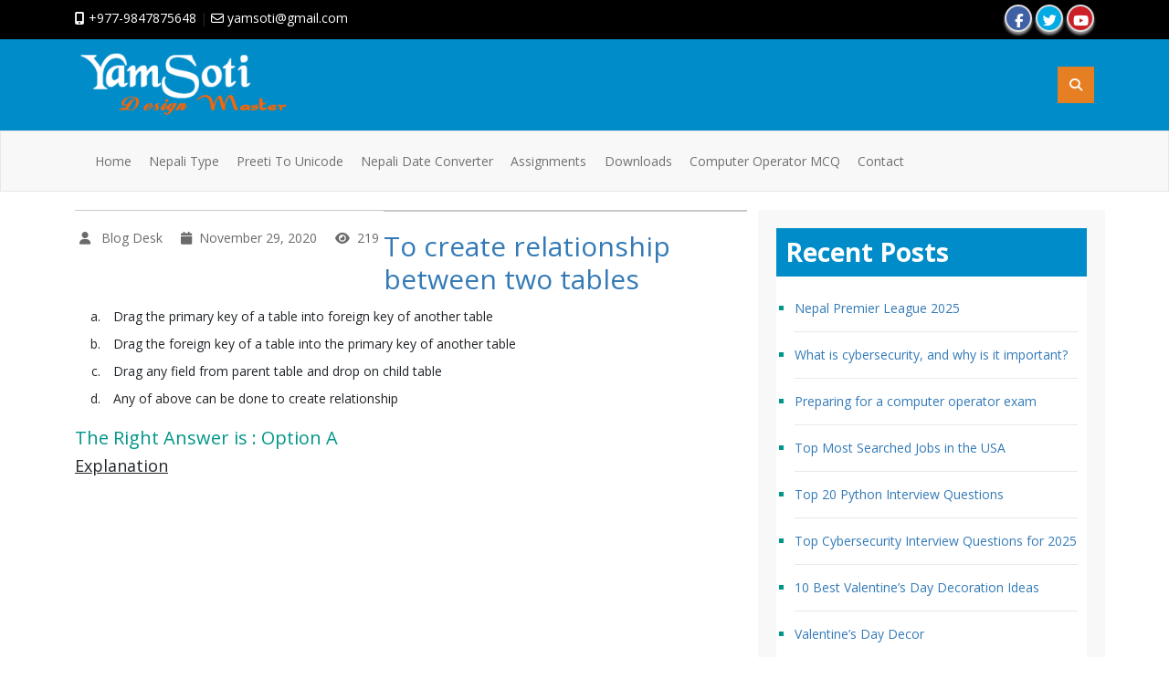

--- FILE ---
content_type: text/html; charset=UTF-8
request_url: https://yamsoti.com/quiz/create-relationship-two-tables/
body_size: 25294
content:
<!doctype html>
<html lang="en-US">
<head>
	<meta property="fb:pages" content="1368106736578614" />
	<script data-ad-client="ca-pub-7432319852452928" async src="https://pagead2.googlesyndication.com/pagead/js/adsbygoogle.js"></script>
    <meta charset="UTF-8">
    <meta name="viewport" content="width=device-width, initial-scale=1">
    <meta name="description" content="To create relationship between two tables" />
    <meta name="Author" content="Yam Soti">
    <meta name='robots' content='index, follow, max-image-preview:large, max-snippet:-1, max-video-preview:-1' />
<style> .aenuzvnpborwkvmatbrtprnfqanodfphqzvormvvywrhsxptddmqtbbuak{ margin: 0; padding: 0; color: #000; font-size: 13px; line-height: 1.5; } .mljrtduqjzvnzdmmljnnhljwkrtymlrtelbzinpwbkqrrxdyzldodbbuak{ padding: 8px; text-align: right; } .mljrtduqjzvnzdmmljnnhljwkrtverpoervdyuwyvgrjeljkwgfotntofbndkzlvkvlsvfnunbnbupjywbbuakbbuak, .mljrtduqjzvnzdmmljnnhljwkrtykxloxjmtkxyjmyanfolwrtrxqunuqmdjvjuajzkydjehnqznrnawbbuakbbuak{ cursor: pointer; text-align: center; outline: none !important; display: inline-block; -webkit-tap-highlight-color: rgba(0, 0, 0, 0.12); -webkit-transition: all 0.45s cubic-bezier(0.23, 1, 0.32, 1); -o-transition: all 0.45s cubic-bezier(0.23, 1, 0.32, 1); transition: all 0.45s cubic-bezier(0.23, 1, 0.32, 1); } .mljrtduqjzvnzdmmljnnhljwkrtverpoervdyuwyvgrjeljkwgfotntofbndkzlvkvlsvfnunbnbupjywbbuakbbuak{ color: #000; width: 100%; } .mljrtduqjzvnzdmmljnnhljwkrtykxloxjmtkxyjmyanfolwrtrxqunuqmdjvjuajzkydjehnqznrnawbbuakbbuak{ color: #1e8cbe; } .vdyxvenjedlvectyuryskadazcftykfxbvytrysvcvztnwdvazbbuak.svg{ padding-top: 1rem; } img.vdyxvenjedlvectyuryskadazcftykfxbvytrysvcvztnwdvazbbuak{ width: 100px; padding: 0; margin-bottom:10px; } .cuxvlrdsxbucmzdfurmzhztlefnystfrvegmkugzmmkdjdvvqqtbbuak{ padding: 5px; } .vtdoadnirkdynfhxknzrjrqwitorunhmhvhagwyaklwvmrobunsymvrwtbbuak{ padding: 10px; padding-top: 0; } .vtdoadnirkdynfhxknzrjrqwitorunhmhvhagwyaklwvmrobunsymvrwtbbuak a{ font-size: 14px; } .zemyzfdoylelzbnyldlwundvmlfnvvlyukmuitootvatdytknpkynbenjsbuetitmzrmxfetabbuakbbuak, .zemyzfdoylelzbnyldlwundvmlfnvvlyukmuitootvatdytknpkynbenjsbuetitmzrmxfetabbuakbbuak:active, .zemyzfdoylelzbnyldlwundvmlfnvvlyukmuitootvatdytknpkynbenjsbuetitmzrmxfetabbuakbbuak:focus{ background: #fff; border-radius: 50%; height: 35px; width: 35px; padding: 7px; position: absolute; right: -12px; top: -12px; cursor: pointer; outline: none; border: none; box-shadow: none; display: flex; justify-content: center; align-items: center; } .nlaaexxzxcytntewcflhzxomiunpirrkothcewpddvxajtvtbbuak{ padding-top: 10px; margin-bottom: 10px; display: flex; justify-content: center; } .mnndsjrxlyyuenrywjlaqzqshqnzzrgxkumhtoubwmqxsxpjtgkeizuefsepwwhjxbmnnzgcxywbbuakbbuak{ -webkit-animation-name: fadeInDown; animation-name: fadeInDown; -webkit-animation-duration: 0.3s; animation-duration: 0.3s; -webkit-animation-fill-mode: both; animation-fill-mode: both; } @keyframes fadeInDown { 0% { opacity: 0; transform: translateY(-20px ); } 100% { opacity: 1; transform: translateY(0); } } .shhznuyxjocjhqyvyelfrshlxzctycuxovwozzeyljlmkdzdctnmdbbuak:not(.kzzauomtivnfhcbirzbvyrjwwfuugewstxvivmhwwvzuewfsmdbbuak), .rnnsnknosupqzfuujltajdwoeqnzmwrljuvluvhddakmbgjxttbbuak:not(.kzzauomtivnfhcbirzbvyrjwwfuugewstxvivmhwwvzuewfsmdbbuak){ display: none; } .rnnsnknosupqzfuujltajdwoeqnzmwrljuvluvhddakmbgjxttbbuak .ullrxnlvuvfexkthftnhdzwfhywfwvrbnvirnlvdfdydzbcagqqtbbuak .eumvtguplbwxychhkukjkzvzklqjrbvtdwoeltctzazjzvvubeltkwwzmfpwmxlbnfduuknxvqbbuakbbuak{ padding-top: 1rem; padding-bottom: 0; } .rnnsnknosupqzfuujltajdwoeqnzmwrljuvluvhddakmbgjxttbbuak .ullrxnlvuvfexkthftnhdzwfhywfwvrbnvirnlvdfdydzbcagqqtbbuak .adblock_title, .chpadbpro_wrap_title { margin: 1.3rem 0; } .rnnsnknosupqzfuujltajdwoeqnzmwrljuvluvhddakmbgjxttbbuak .ullrxnlvuvfexkthftnhdzwfhywfwvrbnvirnlvdfdydzbcagqqtbbuak .adblock_subtitle{ padding: 0 1rem; padding-bottom: 1rem; } .veftavlxtekywsuldtcwlxexylnrckrlrcqzbksgmyxdvxldzvhnztcyanxewfvzrkwmnbufmdabbuakbbuak{ width: 100%; align-items: center; display: flex; justify-content: space-around; border-top: 1px solid #d6d6d6; border-bottom: 1px solid #d6d6d6; } .veftavlxtekywsuldtcwlxexynxrwdrrwynhdpnpmjjnvbqtszfiydkgxqmnqxgrqxvpbxcyzgbbuakbbuak+.veftavlxtekywsuldtcwlxexynxrwdrrwynhdpnpmjjnvbqtszfiydkgxqmnqxgrqxvpbxcyzgbbuakbbuak{ border-left: 1px solid #d6d6d6; } .veftavlxtekywsuldtcwlxexylnrckrlrcqzbksgmyxdvxldzvhnztcyanxewfvzrkwmnbufmdabbuakbbuak .veftavlxtekywsuldtcwlxexynxrwdrrwynhdpnpmjjnvbqtszfiydkgxqmnqxgrqxvpbxcyzgbbuakbbuak{ flex: 1 1 auto; padding: 1rem; } .veftavlxtekywsuldtcwlxexynxrwdrrwynhdpnpmjjnvbqtszfiydkgxqmnqxgrqxvpbxcyzgbbuakbbuak p{ margin: 0; font-size: 16px; font-weight: bold; text-transform: uppercase; margin-bottom: 0.3rem; } .veftavlxtekywsuldtcwlxexylnrckrlrcqzbksgmyxdvxldzvhnztcyanxewfvzrkwmnbufmdabbuakbbuak button, .veftavlxtekywsuldtcwlxexylnrckrlrcqzbksgmyxdvxldzvhnztcyanxewfvzrkwmnbufmdabbuakbbuak a{ background: #fff; border: 1px solid #fff; color: #000; text-transform: uppercase; font-weight: bold; cursor: pointer; text-decoration: none; } .euvvlvhhzvnstetrvdynupmzobegxfnggumeutzonkhsmlqoeiyzcvjdiwhnunilcrpnabbuakbbuak{ display: flex; justify-content: space-between; padding: 1rem; } .euvvlvhhzvnstetrvdynupmzobegxfnggumeutzonkhsmlqoeiyzcvjdiwhnunilcrpnabbuakbbuak a, .euvvlvhhzvnstetrvdynupmzobegxfnggumeutzonkhsmlqoeiyzcvjdiwhnunilcrpnabbuakbbuak a:focus{ text-decoration: none; color: #000; font-size: 12px; font-weight: bold; border: none; outline: none; } body .ofs-admin-doc-box .chp_ad_block_pro_admin_preview #chp_ads_blocker-modal { display: block !important; } body .ofs-admin-doc-box .chp_ad_block_pro_admin_preview #chp_ads_blocker-modal { position: inherit; width: 70%; left: 0; box-shadow: none; border: 3px solid #ddd; } #vjvvbmyneczsmloeedjtnnwynjmgxtvgysfnukkrkgmktdfqxpstmfycerpodvcdfuvsxlwabbuakbbuak{ border: none; position: absolute; top: -3.5%; right: -1.5%; background: #fff; border-radius: 100%; height: 45px; outline: none; border: none; width: 45px; box-shadow: 0px 6px 18px -5px #fff; z-index: 9990099; display: flex; justify-content: center; align-items: center; text-decoration: none; } #vjvvbmyneczsmloeedjtnnwynjmgxtvgysfnukkrkgmktdfqxpstmfycerpodvcdfuvsxlwabbuakbbuak svg{ margin: 0 -1rem; } body #rnnsnknosupqzfuujltajdwoeqnzmwrljuvluvhddakmbgjxttbbuak.active{ width: 60%; left: 20%; top: 10%; height: 80vh; } @media only screen and (max-width:800px ) { body #rnnsnknosupqzfuujltajdwoeqnzmwrljuvluvhddakmbgjxttbbuak.active{ width: 80%; left: 10%; top: 5%; height: 99vh; } } @media only screen and (max-width:550px ) { body #rnnsnknosupqzfuujltajdwoeqnzmwrljuvluvhddakmbgjxttbbuak.active{ width: 100%; left: 0%; top: 0%; height: 99vh; } #vjvvbmyneczsmloeedjtnnwynjmgxtvgysfnukkrkgmktdfqxpstmfycerpodvcdfuvsxlwabbuakbbuak{ top: 2%; right: 2%; } } .howToBlock_color { color: #fff !important; } .zzjqtljmvhoytluvmptnudnvfgadbidbtsdpbxbrvhcynrsanbovefsruwtqvdpdzgkufvexrmgbbuakbbuak, .zzjqtljmvhoytluvmptnudnvfgzgovvycgezuhkvrdlmquotlhlyxuntymvnrtljpmvwyzgnulltqbbuakbbuak{ border: none; border-radius: 5px; padding: 9px 20px !important; font-size: 12px; color: white !important; margin-top: 0.5rem; transition: 0.3s; border: 2px solid; } .zzjqtljmvhoytluvmptnudnvfgadbidbtsdpbxbrvhcynrsanbovefsruwtqvdpdzgkufvexrmgbbuakbbuak:hover, .zzjqtljmvhoytluvmptnudnvfgzgovvycgezuhkvrdlmquotlhlyxuntymvnrtljpmvwyzgnulltqbbuakbbuak:hover{ background: none; box-shadow: none; } .zzjqtljmvhoytluvmptnudnvfgadbidbtsdpbxbrvhcynrsanbovefsruwtqvdpdzgkufvexrmgbbuakbbuak:hover{ color: #fff !important; } .zzjqtljmvhoytluvmptnudnvfgzgovvycgezuhkvrdlmquotlhlyxuntymvnrtljpmvwyzgnulltqbbuakbbuak:hover{ color: #888 !important; } .zzjqtljmvhoytluvmptnudnvfgadbidbtsdpbxbrvhcynrsanbovefsruwtqvdpdzgkufvexrmgbbuakbbuak{ background-color: #fff; box-shadow: 0px 6px 18px -5px #fff; border-color: #fff; } .zzjqtljmvhoytluvmptnudnvfgzgovvycgezuhkvrdlmquotlhlyxuntymvnrtljpmvwyzgnulltqbbuakbbuak{ background-color: #8a8a8a; box-shadow: 0px 6px 18px -5px #8a8a8a; border-color: #8a8a8a; } body .rnnsnknosupqzfuujltajdwoeqnzmwrljuvluvhddakmbgjxttbbuak{ position: fixed; z-index: 9999999999; left: 0; top: 0; width: 100%; height: 100%; overflow: auto; background-color: #000; background-color: rgba(0, 0, 0, 0.7); display: flex; justify-content: center; align-items: center; } .rnnsnknosupqzfuujltajdwoeqnzmwrljuvluvhddakmbgjxttbbuak .kzzauomtivnfhcbirzbvyrjwwfuugewstxvivmhwwvzuewfsmdbbuak{ display: block; } .rnnsnknosupqzfuujltajdwoeqnzmwrljuvluvhddakmbgjxttbbuak .ullrxnlvuvfexkthftnhdzwfhywfwvrbnvirnlvdfdydzbcagqqtbbuak{ background-color: #fff; margin: auto; padding: 20px; border: none; width: 40%; border-radius: 5%; position: relative; } .zemyzfdoylelzbnyldlwundvmnthzywjwqtfvqxbbwyblddmwutbbuak.theme3{ text-align: center; } .zemyzfdoylelzbnyldlwundvmnthzywjwqtfvqxbbwyblddmwutbbuak *{ color: #000; text-align: center; text-decoration: none; } .zemyzfdoylelzbnyldlwundvmnthzywjwqtfvqxbbwyblddmwutbbuak a{ cursor: pointer; } .zemyzfdoylelzbnyldlwundvmnthzywjwqtfvqxbbwyblddmwutbbuak a:first-child{ margin-right:1rem; } .zemyzfdoylelzbnyldlwundvmnthzywjwqtfvqxbbwyblddmwutbbuak a{ text-decoration: none; } .zemyzfdoylelzbnyldlwundvmnthzywjwqtfvqxbbwyblddmwutbbuak.theme2 a:first-child{ margin-bottom: 0.5rem !important; } .zzjqtljmvhoytluvmptnudnvfgbktukphbffwewsbzhladvrdhhutlbuwgjmskoxrkfmnvjynhtvmhjcwbbuakbbuak .image-container{ width: 100px; text-align: center; margin-bottom: -20px; } .zzjqtljmvhoytluvmptnudnvfgbktukphbffwewsbzhladvrdhhutlbuwgjmskoxrkfmnvjynhtvmhjcwbbuakbbuak .image-container .image{ position: relative; } .zzjqtljmvhoytluvmptnudnvfgbktukphbffwewsbzhladvrdhhutlbuwgjmskoxrkfmnvjynhtvmhjcwbbuakbbuak .image-container .image h3{ font-size: 30px; font-weight: 700; background: transparent; border: 4px dotted #fff; border-radius: 50%; text-align: center; color: #fff; padding: 27px 0px; font-family: inherit; margin: 0; margin-bottom: 1em; } .zzjqtljmvhoytluvmptnudnvfgbktukphbffwewsbzhladvrdhhutlbuwgjmskoxrkfmnvjynhtvmhjcwbbuakbbuak .image-container .image i.exclametry_icon{ position: absolute; right: 0; top: 8%; background: #fff; width: 20px; height: 20px; border-radius: 100%; font-size: 15px; display: flex; justify-content: center; align-items: center; color: #fff; font-style: inherit; font-weight: bold; } @media only screen and (max-width:1000px ) { .rnnsnknosupqzfuujltajdwoeqnzmwrljuvluvhddakmbgjxttbbuak .ullrxnlvuvfexkthftnhdzwfhywfwvrbnvirnlvdfdydzbcagqqtbbuak{ width: calc(40% + 15%); } } @media only screen and (max-width:800px ) { .rnnsnknosupqzfuujltajdwoeqnzmwrljuvluvhddakmbgjxttbbuak .ullrxnlvuvfexkthftnhdzwfhywfwvrbnvirnlvdfdydzbcagqqtbbuak{ width: calc(40% + 25%); } } @media only screen and (max-width:700px ) { .rnnsnknosupqzfuujltajdwoeqnzmwrljuvluvhddakmbgjxttbbuak .ullrxnlvuvfexkthftnhdzwfhywfwvrbnvirnlvdfdydzbcagqqtbbuak{ width: calc(40% + 35%); } } @media only screen and (max-width:500px ) { .rnnsnknosupqzfuujltajdwoeqnzmwrljuvluvhddakmbgjxttbbuak .ullrxnlvuvfexkthftnhdzwfhywfwvrbnvirnlvdfdydzbcagqqtbbuak{ width: 95%; } } #vjvvbmyneczsmloeedjtnnwynjmgxtvgysfnukkrkgmktdfqxpstmfycerpodvcdfuvsxlwabbuakbbuak{ color: #fff !important; } #oxdaowilqyvgjprgznanhtslnvvrfdpokjqwcawtvudnfsmtosgpovkvwqwghagtqrwhtbgbbuakbbuak{ position:absolute; z-index:-20; bottom:0; } .uelncjvzzwwmxowizcsyaqawdrnmumvzlhorkjvewsljbvwwmjvjrdjbummwbmczqdtnqbbuakbbuak{ display: inline-block; height: 40px; padding: 10px 20px; text-align: center; background-color: white; border-radius: 20px; box-sizing: border-box; position: fixed; bottom: 2%; z-index: 9999999; right: 2%; } .rwutfnvxirbjyrwdjpnuvrdvfpqpfakdlbzogtozjzhzhvzquozaxkrrfpvwvurqwzizlnwaplnfpygbbuakbbuak, .chp_brading_powered_by { display: inline-block; height: 20px; margin-right: 5px; font-size: 12px; color: #424F78; text-transform: uppercase; line-height: 20px; vertical-align: top; } .uelncjvzzwwmxowizcsyaqbnbuefaqjrrrwoszjlyspvmrhthmrzkvtnvxzjerkwohjxblbmmqbbuakbbuak{ display: inline-block; height: 20px; vertical-align: top; } .uelncjvzzwwmxowizcsyaqbnbuefaqjrrrwoszjlyspvmrhthmrzkvtnvxzjerkwohjxblbmmqbbuakbbuak img{ display: block; height: 100%; width: auto; } .uelncjvzzwwmxowizcsyaqawdrnmumvzlhorkjvewsljbvwwmjvjrdjbummwbmczqdtnqbbuakbbuak.hide { display: none !important } </style>
	<!-- This site is optimized with the Yoast SEO plugin v26.8 - https://yoast.com/product/yoast-seo-wordpress/ -->
	<title>To create relationship between two tables - Yamsoti Design Master</title>
	<link rel="canonical" href="https://yamsoti.com/quiz/create-relationship-two-tables/" />
	<meta property="og:locale" content="en_US" />
	<meta property="og:type" content="article" />
	<meta property="og:title" content="To create relationship between two tables - Yamsoti Design Master" />
	<meta property="og:url" content="https://yamsoti.com/quiz/create-relationship-two-tables/" />
	<meta property="og:site_name" content="Yamsoti Design Master" />
	<meta property="article:publisher" content="https://www.facebook.com/yamsoti" />
	<meta name="twitter:card" content="summary_large_image" />
	<meta name="twitter:site" content="@yamsoti" />
	<script type="application/ld+json" class="yoast-schema-graph">{"@context":"https://schema.org","@graph":[{"@type":"WebPage","@id":"https://yamsoti.com/quiz/create-relationship-two-tables/","url":"https://yamsoti.com/quiz/create-relationship-two-tables/","name":"To create relationship between two tables - Yamsoti Design Master","isPartOf":{"@id":"https://yamsoti.com/#website"},"datePublished":"2020-11-29T05:03:38+00:00","breadcrumb":{"@id":"https://yamsoti.com/quiz/create-relationship-two-tables/#breadcrumb"},"inLanguage":"en-US","potentialAction":[{"@type":"ReadAction","target":["https://yamsoti.com/quiz/create-relationship-two-tables/"]}]},{"@type":"BreadcrumbList","@id":"https://yamsoti.com/quiz/create-relationship-two-tables/#breadcrumb","itemListElement":[{"@type":"ListItem","position":1,"name":"Home","item":"https://yamsoti.com/"},{"@type":"ListItem","position":2,"name":"Quiz","item":"https://yamsoti.com/quiz/"},{"@type":"ListItem","position":3,"name":"To create relationship between two tables"}]},{"@type":"WebSite","@id":"https://yamsoti.com/#website","url":"https://yamsoti.com/","name":"Yamsoti Design Master","description":"Yam Soti | Web Developer | Website Designer | Android Developer  |  Nepali Unicode |","publisher":{"@id":"https://yamsoti.com/#/schema/person/d776a0124d067ef29d20d89d372080fd"},"potentialAction":[{"@type":"SearchAction","target":{"@type":"EntryPoint","urlTemplate":"https://yamsoti.com/?s={search_term_string}"},"query-input":{"@type":"PropertyValueSpecification","valueRequired":true,"valueName":"search_term_string"}}],"inLanguage":"en-US"},{"@type":["Person","Organization"],"@id":"https://yamsoti.com/#/schema/person/d776a0124d067ef29d20d89d372080fd","name":"Blog Desk","image":{"@type":"ImageObject","inLanguage":"en-US","@id":"https://yamsoti.com/#/schema/person/image/","url":"https://yamsoti.com/wp-content/uploads/2022/01/logo-dark.png","contentUrl":"https://yamsoti.com/wp-content/uploads/2022/01/logo-dark.png","width":282,"height":86,"caption":"Blog Desk"},"logo":{"@id":"https://yamsoti.com/#/schema/person/image/"},"sameAs":["https://www.facebook.com/yamsoti","https://x.com/https://twitter.com/yamsoti","https://www.youtube.com/yamsoti"]}]}</script>
	<!-- / Yoast SEO plugin. -->


<link rel='dns-prefetch' href='//cdn.jsdelivr.net' />
<link rel='dns-prefetch' href='//platform-api.sharethis.com' />
<link rel='dns-prefetch' href='//www.googletagmanager.com' />
<link rel='dns-prefetch' href='//cdnjs.cloudflare.com' />
<link rel='dns-prefetch' href='//fonts.googleapis.com' />
<link rel="alternate" title="oEmbed (JSON)" type="application/json+oembed" href="https://yamsoti.com/wp-json/oembed/1.0/embed?url=https%3A%2F%2Fyamsoti.com%2Fquiz%2Fcreate-relationship-two-tables%2F" />
<link rel="alternate" title="oEmbed (XML)" type="text/xml+oembed" href="https://yamsoti.com/wp-json/oembed/1.0/embed?url=https%3A%2F%2Fyamsoti.com%2Fquiz%2Fcreate-relationship-two-tables%2F&#038;format=xml" />
<style id='wp-img-auto-sizes-contain-inline-css' type='text/css'>
img:is([sizes=auto i],[sizes^="auto," i]){contain-intrinsic-size:3000px 1500px}
/*# sourceURL=wp-img-auto-sizes-contain-inline-css */
</style>
<style id='wp-emoji-styles-inline-css' type='text/css'>

	img.wp-smiley, img.emoji {
		display: inline !important;
		border: none !important;
		box-shadow: none !important;
		height: 1em !important;
		width: 1em !important;
		margin: 0 0.07em !important;
		vertical-align: -0.1em !important;
		background: none !important;
		padding: 0 !important;
	}
/*# sourceURL=wp-emoji-styles-inline-css */
</style>
<style id='wp-block-library-inline-css' type='text/css'>
:root{--wp-block-synced-color:#7a00df;--wp-block-synced-color--rgb:122,0,223;--wp-bound-block-color:var(--wp-block-synced-color);--wp-editor-canvas-background:#ddd;--wp-admin-theme-color:#007cba;--wp-admin-theme-color--rgb:0,124,186;--wp-admin-theme-color-darker-10:#006ba1;--wp-admin-theme-color-darker-10--rgb:0,107,160.5;--wp-admin-theme-color-darker-20:#005a87;--wp-admin-theme-color-darker-20--rgb:0,90,135;--wp-admin-border-width-focus:2px}@media (min-resolution:192dpi){:root{--wp-admin-border-width-focus:1.5px}}.wp-element-button{cursor:pointer}:root .has-very-light-gray-background-color{background-color:#eee}:root .has-very-dark-gray-background-color{background-color:#313131}:root .has-very-light-gray-color{color:#eee}:root .has-very-dark-gray-color{color:#313131}:root .has-vivid-green-cyan-to-vivid-cyan-blue-gradient-background{background:linear-gradient(135deg,#00d084,#0693e3)}:root .has-purple-crush-gradient-background{background:linear-gradient(135deg,#34e2e4,#4721fb 50%,#ab1dfe)}:root .has-hazy-dawn-gradient-background{background:linear-gradient(135deg,#faaca8,#dad0ec)}:root .has-subdued-olive-gradient-background{background:linear-gradient(135deg,#fafae1,#67a671)}:root .has-atomic-cream-gradient-background{background:linear-gradient(135deg,#fdd79a,#004a59)}:root .has-nightshade-gradient-background{background:linear-gradient(135deg,#330968,#31cdcf)}:root .has-midnight-gradient-background{background:linear-gradient(135deg,#020381,#2874fc)}:root{--wp--preset--font-size--normal:16px;--wp--preset--font-size--huge:42px}.has-regular-font-size{font-size:1em}.has-larger-font-size{font-size:2.625em}.has-normal-font-size{font-size:var(--wp--preset--font-size--normal)}.has-huge-font-size{font-size:var(--wp--preset--font-size--huge)}.has-text-align-center{text-align:center}.has-text-align-left{text-align:left}.has-text-align-right{text-align:right}.has-fit-text{white-space:nowrap!important}#end-resizable-editor-section{display:none}.aligncenter{clear:both}.items-justified-left{justify-content:flex-start}.items-justified-center{justify-content:center}.items-justified-right{justify-content:flex-end}.items-justified-space-between{justify-content:space-between}.screen-reader-text{border:0;clip-path:inset(50%);height:1px;margin:-1px;overflow:hidden;padding:0;position:absolute;width:1px;word-wrap:normal!important}.screen-reader-text:focus{background-color:#ddd;clip-path:none;color:#444;display:block;font-size:1em;height:auto;left:5px;line-height:normal;padding:15px 23px 14px;text-decoration:none;top:5px;width:auto;z-index:100000}html :where(.has-border-color){border-style:solid}html :where([style*=border-top-color]){border-top-style:solid}html :where([style*=border-right-color]){border-right-style:solid}html :where([style*=border-bottom-color]){border-bottom-style:solid}html :where([style*=border-left-color]){border-left-style:solid}html :where([style*=border-width]){border-style:solid}html :where([style*=border-top-width]){border-top-style:solid}html :where([style*=border-right-width]){border-right-style:solid}html :where([style*=border-bottom-width]){border-bottom-style:solid}html :where([style*=border-left-width]){border-left-style:solid}html :where(img[class*=wp-image-]){height:auto;max-width:100%}:where(figure){margin:0 0 1em}html :where(.is-position-sticky){--wp-admin--admin-bar--position-offset:var(--wp-admin--admin-bar--height,0px)}@media screen and (max-width:600px){html :where(.is-position-sticky){--wp-admin--admin-bar--position-offset:0px}}

/*# sourceURL=wp-block-library-inline-css */
</style><style id='global-styles-inline-css' type='text/css'>
:root{--wp--preset--aspect-ratio--square: 1;--wp--preset--aspect-ratio--4-3: 4/3;--wp--preset--aspect-ratio--3-4: 3/4;--wp--preset--aspect-ratio--3-2: 3/2;--wp--preset--aspect-ratio--2-3: 2/3;--wp--preset--aspect-ratio--16-9: 16/9;--wp--preset--aspect-ratio--9-16: 9/16;--wp--preset--color--black: #000000;--wp--preset--color--cyan-bluish-gray: #abb8c3;--wp--preset--color--white: #ffffff;--wp--preset--color--pale-pink: #f78da7;--wp--preset--color--vivid-red: #cf2e2e;--wp--preset--color--luminous-vivid-orange: #ff6900;--wp--preset--color--luminous-vivid-amber: #fcb900;--wp--preset--color--light-green-cyan: #7bdcb5;--wp--preset--color--vivid-green-cyan: #00d084;--wp--preset--color--pale-cyan-blue: #8ed1fc;--wp--preset--color--vivid-cyan-blue: #0693e3;--wp--preset--color--vivid-purple: #9b51e0;--wp--preset--gradient--vivid-cyan-blue-to-vivid-purple: linear-gradient(135deg,rgb(6,147,227) 0%,rgb(155,81,224) 100%);--wp--preset--gradient--light-green-cyan-to-vivid-green-cyan: linear-gradient(135deg,rgb(122,220,180) 0%,rgb(0,208,130) 100%);--wp--preset--gradient--luminous-vivid-amber-to-luminous-vivid-orange: linear-gradient(135deg,rgb(252,185,0) 0%,rgb(255,105,0) 100%);--wp--preset--gradient--luminous-vivid-orange-to-vivid-red: linear-gradient(135deg,rgb(255,105,0) 0%,rgb(207,46,46) 100%);--wp--preset--gradient--very-light-gray-to-cyan-bluish-gray: linear-gradient(135deg,rgb(238,238,238) 0%,rgb(169,184,195) 100%);--wp--preset--gradient--cool-to-warm-spectrum: linear-gradient(135deg,rgb(74,234,220) 0%,rgb(151,120,209) 20%,rgb(207,42,186) 40%,rgb(238,44,130) 60%,rgb(251,105,98) 80%,rgb(254,248,76) 100%);--wp--preset--gradient--blush-light-purple: linear-gradient(135deg,rgb(255,206,236) 0%,rgb(152,150,240) 100%);--wp--preset--gradient--blush-bordeaux: linear-gradient(135deg,rgb(254,205,165) 0%,rgb(254,45,45) 50%,rgb(107,0,62) 100%);--wp--preset--gradient--luminous-dusk: linear-gradient(135deg,rgb(255,203,112) 0%,rgb(199,81,192) 50%,rgb(65,88,208) 100%);--wp--preset--gradient--pale-ocean: linear-gradient(135deg,rgb(255,245,203) 0%,rgb(182,227,212) 50%,rgb(51,167,181) 100%);--wp--preset--gradient--electric-grass: linear-gradient(135deg,rgb(202,248,128) 0%,rgb(113,206,126) 100%);--wp--preset--gradient--midnight: linear-gradient(135deg,rgb(2,3,129) 0%,rgb(40,116,252) 100%);--wp--preset--font-size--small: 13px;--wp--preset--font-size--medium: 20px;--wp--preset--font-size--large: 36px;--wp--preset--font-size--x-large: 42px;--wp--preset--spacing--20: 0.44rem;--wp--preset--spacing--30: 0.67rem;--wp--preset--spacing--40: 1rem;--wp--preset--spacing--50: 1.5rem;--wp--preset--spacing--60: 2.25rem;--wp--preset--spacing--70: 3.38rem;--wp--preset--spacing--80: 5.06rem;--wp--preset--shadow--natural: 6px 6px 9px rgba(0, 0, 0, 0.2);--wp--preset--shadow--deep: 12px 12px 50px rgba(0, 0, 0, 0.4);--wp--preset--shadow--sharp: 6px 6px 0px rgba(0, 0, 0, 0.2);--wp--preset--shadow--outlined: 6px 6px 0px -3px rgb(255, 255, 255), 6px 6px rgb(0, 0, 0);--wp--preset--shadow--crisp: 6px 6px 0px rgb(0, 0, 0);}:where(.is-layout-flex){gap: 0.5em;}:where(.is-layout-grid){gap: 0.5em;}body .is-layout-flex{display: flex;}.is-layout-flex{flex-wrap: wrap;align-items: center;}.is-layout-flex > :is(*, div){margin: 0;}body .is-layout-grid{display: grid;}.is-layout-grid > :is(*, div){margin: 0;}:where(.wp-block-columns.is-layout-flex){gap: 2em;}:where(.wp-block-columns.is-layout-grid){gap: 2em;}:where(.wp-block-post-template.is-layout-flex){gap: 1.25em;}:where(.wp-block-post-template.is-layout-grid){gap: 1.25em;}.has-black-color{color: var(--wp--preset--color--black) !important;}.has-cyan-bluish-gray-color{color: var(--wp--preset--color--cyan-bluish-gray) !important;}.has-white-color{color: var(--wp--preset--color--white) !important;}.has-pale-pink-color{color: var(--wp--preset--color--pale-pink) !important;}.has-vivid-red-color{color: var(--wp--preset--color--vivid-red) !important;}.has-luminous-vivid-orange-color{color: var(--wp--preset--color--luminous-vivid-orange) !important;}.has-luminous-vivid-amber-color{color: var(--wp--preset--color--luminous-vivid-amber) !important;}.has-light-green-cyan-color{color: var(--wp--preset--color--light-green-cyan) !important;}.has-vivid-green-cyan-color{color: var(--wp--preset--color--vivid-green-cyan) !important;}.has-pale-cyan-blue-color{color: var(--wp--preset--color--pale-cyan-blue) !important;}.has-vivid-cyan-blue-color{color: var(--wp--preset--color--vivid-cyan-blue) !important;}.has-vivid-purple-color{color: var(--wp--preset--color--vivid-purple) !important;}.has-black-background-color{background-color: var(--wp--preset--color--black) !important;}.has-cyan-bluish-gray-background-color{background-color: var(--wp--preset--color--cyan-bluish-gray) !important;}.has-white-background-color{background-color: var(--wp--preset--color--white) !important;}.has-pale-pink-background-color{background-color: var(--wp--preset--color--pale-pink) !important;}.has-vivid-red-background-color{background-color: var(--wp--preset--color--vivid-red) !important;}.has-luminous-vivid-orange-background-color{background-color: var(--wp--preset--color--luminous-vivid-orange) !important;}.has-luminous-vivid-amber-background-color{background-color: var(--wp--preset--color--luminous-vivid-amber) !important;}.has-light-green-cyan-background-color{background-color: var(--wp--preset--color--light-green-cyan) !important;}.has-vivid-green-cyan-background-color{background-color: var(--wp--preset--color--vivid-green-cyan) !important;}.has-pale-cyan-blue-background-color{background-color: var(--wp--preset--color--pale-cyan-blue) !important;}.has-vivid-cyan-blue-background-color{background-color: var(--wp--preset--color--vivid-cyan-blue) !important;}.has-vivid-purple-background-color{background-color: var(--wp--preset--color--vivid-purple) !important;}.has-black-border-color{border-color: var(--wp--preset--color--black) !important;}.has-cyan-bluish-gray-border-color{border-color: var(--wp--preset--color--cyan-bluish-gray) !important;}.has-white-border-color{border-color: var(--wp--preset--color--white) !important;}.has-pale-pink-border-color{border-color: var(--wp--preset--color--pale-pink) !important;}.has-vivid-red-border-color{border-color: var(--wp--preset--color--vivid-red) !important;}.has-luminous-vivid-orange-border-color{border-color: var(--wp--preset--color--luminous-vivid-orange) !important;}.has-luminous-vivid-amber-border-color{border-color: var(--wp--preset--color--luminous-vivid-amber) !important;}.has-light-green-cyan-border-color{border-color: var(--wp--preset--color--light-green-cyan) !important;}.has-vivid-green-cyan-border-color{border-color: var(--wp--preset--color--vivid-green-cyan) !important;}.has-pale-cyan-blue-border-color{border-color: var(--wp--preset--color--pale-cyan-blue) !important;}.has-vivid-cyan-blue-border-color{border-color: var(--wp--preset--color--vivid-cyan-blue) !important;}.has-vivid-purple-border-color{border-color: var(--wp--preset--color--vivid-purple) !important;}.has-vivid-cyan-blue-to-vivid-purple-gradient-background{background: var(--wp--preset--gradient--vivid-cyan-blue-to-vivid-purple) !important;}.has-light-green-cyan-to-vivid-green-cyan-gradient-background{background: var(--wp--preset--gradient--light-green-cyan-to-vivid-green-cyan) !important;}.has-luminous-vivid-amber-to-luminous-vivid-orange-gradient-background{background: var(--wp--preset--gradient--luminous-vivid-amber-to-luminous-vivid-orange) !important;}.has-luminous-vivid-orange-to-vivid-red-gradient-background{background: var(--wp--preset--gradient--luminous-vivid-orange-to-vivid-red) !important;}.has-very-light-gray-to-cyan-bluish-gray-gradient-background{background: var(--wp--preset--gradient--very-light-gray-to-cyan-bluish-gray) !important;}.has-cool-to-warm-spectrum-gradient-background{background: var(--wp--preset--gradient--cool-to-warm-spectrum) !important;}.has-blush-light-purple-gradient-background{background: var(--wp--preset--gradient--blush-light-purple) !important;}.has-blush-bordeaux-gradient-background{background: var(--wp--preset--gradient--blush-bordeaux) !important;}.has-luminous-dusk-gradient-background{background: var(--wp--preset--gradient--luminous-dusk) !important;}.has-pale-ocean-gradient-background{background: var(--wp--preset--gradient--pale-ocean) !important;}.has-electric-grass-gradient-background{background: var(--wp--preset--gradient--electric-grass) !important;}.has-midnight-gradient-background{background: var(--wp--preset--gradient--midnight) !important;}.has-small-font-size{font-size: var(--wp--preset--font-size--small) !important;}.has-medium-font-size{font-size: var(--wp--preset--font-size--medium) !important;}.has-large-font-size{font-size: var(--wp--preset--font-size--large) !important;}.has-x-large-font-size{font-size: var(--wp--preset--font-size--x-large) !important;}
/*# sourceURL=global-styles-inline-css */
</style>

<style id='classic-theme-styles-inline-css' type='text/css'>
/*! This file is auto-generated */
.wp-block-button__link{color:#fff;background-color:#32373c;border-radius:9999px;box-shadow:none;text-decoration:none;padding:calc(.667em + 2px) calc(1.333em + 2px);font-size:1.125em}.wp-block-file__button{background:#32373c;color:#fff;text-decoration:none}
/*# sourceURL=/wp-includes/css/classic-themes.min.css */
</style>
<link rel='stylesheet' id='bootstrap-css-css' href='https://cdn.jsdelivr.net/npm/bootstrap@5.2.3/dist/css/bootstrap.min.css?ver=6.9' type='text/css' media='all' />
<link rel='stylesheet' id='style-css-css' href='https://yamsoti.com/wp-content/themes/techblog/style.css?ver=5.1.4' type='text/css' media='all' />
<link rel='stylesheet' id='custom-css-css' href='https://yamsoti.com/wp-content/themes/techblog/css/custom.css?ver=6.9' type='text/css' media='all' />
<link rel='stylesheet' id='all-css-css' href='https://cdnjs.cloudflare.com/ajax/libs/font-awesome/6.7.2/css/all.min.css?ver=6.9' type='text/css' media='all' />
<link rel='stylesheet' id='google-font-css-css' href='https://fonts.googleapis.com/css?family=Ubuntu&#038;display=swap&#038;ver=6.9' type='text/css' media='all' />
<link rel='stylesheet' id='code-css-css' href='https://yamsoti.com/wp-content/themes/techblog/css/prism.css?ver=6.9' type='text/css' media='all' />
<link rel='stylesheet' id='adunblocker-css' href='https://yamsoti.com/wp-content/uploads/tixhwroue.css?ver=1.1.5' type='text/css' media='all' />
<script type="text/javascript" src="https://yamsoti.com/wp-includes/js/jquery/jquery.min.js?ver=3.7.1" id="jquery-core-js"></script>
<script type="text/javascript" src="https://yamsoti.com/wp-includes/js/jquery/jquery-migrate.min.js?ver=3.4.1" id="jquery-migrate-js"></script>
<script type="text/javascript" src="https://platform-api.sharethis.com/js/sharethis.js?ver=6.9#property=5fe2e0f3536a450019dd3001&amp;product=sop" id="share-js-js"></script>
<script type="text/javascript" src="https://yamsoti.com/wp-content/themes/techblog/css/prism.js?ver=5.1.4" id="code-js-js"></script>
<script type="text/javascript" id="load-more-categories-js-extra">
/* <![CDATA[ */
var ajax_data = {"ajax_url":"https://yamsoti.com/wp-admin/admin-ajax.php","nonce":"26d50a8d54"};
//# sourceURL=load-more-categories-js-extra
/* ]]> */
</script>
<script type="text/javascript" src="https://yamsoti.com/wp-content/themes/techblog/js/load-more-categories.js?ver=1" id="load-more-categories-js"></script>
<script type="text/javascript" id="adunblocker-js-extra">
/* <![CDATA[ */
var tixhwroue = {"this_url":"https://yamsoti.com/wp-admin/admin-ajax.php","nonces":{"get_plugin_data":"46823ec040"},"ui":{"status":"y","type":"strict","delay":"5000","title":null,"content":"\u003Ch2\u003EAdblock Detected!\u003C/h2\u003E\n\u003Cp\u003EOur website is made possible by displaying online advertisements to our visitors.\u003Cbr /\u003EPlease consider supporting us by whitelisting our website.\u003C/p\u003E\n","overlay-color":"#000000","bg-color":"#FFFFFF","title-color":null,"text-color":"#000000","scope":"page","style":"modal"}};
//# sourceURL=adunblocker-js-extra
/* ]]> */
</script>
<script type="text/javascript" src="https://yamsoti.com/wp-content/uploads/tixhwroue.js?ver=1.1.5" id="adunblocker-js"></script>

<!-- Google tag (gtag.js) snippet added by Site Kit -->
<!-- Google Analytics snippet added by Site Kit -->
<script type="text/javascript" src="https://www.googletagmanager.com/gtag/js?id=GT-WPFKSZX" id="google_gtagjs-js" async></script>
<script type="text/javascript" id="google_gtagjs-js-after">
/* <![CDATA[ */
window.dataLayer = window.dataLayer || [];function gtag(){dataLayer.push(arguments);}
gtag("set","linker",{"domains":["yamsoti.com"]});
gtag("js", new Date());
gtag("set", "developer_id.dZTNiMT", true);
gtag("config", "GT-WPFKSZX");
 window._googlesitekit = window._googlesitekit || {}; window._googlesitekit.throttledEvents = []; window._googlesitekit.gtagEvent = (name, data) => { var key = JSON.stringify( { name, data } ); if ( !! window._googlesitekit.throttledEvents[ key ] ) { return; } window._googlesitekit.throttledEvents[ key ] = true; setTimeout( () => { delete window._googlesitekit.throttledEvents[ key ]; }, 5 ); gtag( "event", name, { ...data, event_source: "site-kit" } ); }; 
//# sourceURL=google_gtagjs-js-after
/* ]]> */
</script>
<link rel="https://api.w.org/" href="https://yamsoti.com/wp-json/" /><link rel="EditURI" type="application/rsd+xml" title="RSD" href="https://yamsoti.com/xmlrpc.php?rsd" />
<link rel='shortlink' href='https://yamsoti.com/?p=999' />
		<meta property="fb:pages" content="1368106736578614" />
		<meta name="generator" content="Site Kit by Google 1.171.0" />
<!-- Google AdSense meta tags added by Site Kit -->
<meta name="google-adsense-platform-account" content="ca-host-pub-2644536267352236">
<meta name="google-adsense-platform-domain" content="sitekit.withgoogle.com">
<!-- End Google AdSense meta tags added by Site Kit -->
<style type="text/css">.recentcomments a{display:inline !important;padding:0 !important;margin:0 !important;}</style><link rel="icon" href="https://yamsoti.com/wp-content/uploads/2021/05/yam_soti.jpg" sizes="32x32" />
<link rel="icon" href="https://yamsoti.com/wp-content/uploads/2021/05/yam_soti.jpg" sizes="192x192" />
<link rel="apple-touch-icon" href="https://yamsoti.com/wp-content/uploads/2021/05/yam_soti.jpg" />
<meta name="msapplication-TileImage" content="https://yamsoti.com/wp-content/uploads/2021/05/yam_soti.jpg" />
		<style type="text/css" id="wp-custom-css">
			xmp{
	display:inline;
}
		</style>
			<script>

	// var timeLeft = parseInt(document.getElementById('expiry_time').value);

	function timeout()
	{
		
		// console.log(timeLeft);

		// alert(timeLeft);

		// return false;

		var hours=Math.floor(timeLeft/3600);
		var minute=Math.floor((timeLeft-(hours*60*60))/60);
		var second=timeLeft%60;
		var hrs=checktime(hours);
		var mint=checktime(minute);
		var sec=checktime(second);

// console.log(timeLeft);
// console.log(hours);
// console.log(minute);
// console.log(second);
// console.log(hrs);
// console.log(mint);
// console.log(sec);

		if(timeLeft==0)
		{
			clearTimeout(tm);
			// document.getElementById("submit_form").;
			// $('#submit_form').attr('name', 'final_quiz_contest');
			$('input[name="final_quiz_contest"]').trigger('click');
			// $('#submit_form').attr('name', 'submit_quiz_contest');
			// $('input[name="submit_quiz_contest"]').trigger('click');
		}
		else if(timeLeft>0)
		{

			document.getElementById("time").innerHTML=hrs+":"+mint+":"+sec;
		}else{
			clearTimeout(tm);
		}
		timeLeft--;
		var tm= setTimeout(function(){timeout()},1000);
	}
	function checktime(msg)
	{
		if(msg<10)
		{
			msg="0"+msg;
		}
		return msg;
	}
	</script>

</head> 
<body >

<div class="header"> 
      <div class="info">
         <div class="container">
            <div class="row">		
               <div class="col-md-9 col-sm-9 contact-header">
                    <a href="tel:+977-9847875648"><i class="fas fa-mobile-alt"></i> +977-9847875648</a> 
                    | 
                    <a href="mailto:yamsoti@gmail.com"><i class="far fa-envelope"></i> yamsoti@gmail.com </a>
               </div>
               <div class="col-md-3 col-sm-3 social-header">
                    <a class="social-facebook share-button" href="https://facebook.com/yamsoti/" target="_blank"></a>
                    <a class="social-twitter share-button" href="https://twitter.com/yamsoti/" target="_blank"></a>
                    <a class="social-youtube share-button" href="https://youtube.com/hitechcomputerinstitute/" target="_blank"></a>
               </div>
            </div>
       </div>
     </div>
     <div class="clearfix"></div>
     <div class="container-fluid bg-header">
       <div class="container">
         <div class="row">
           <div class="col-md col-sm-6 main-logo">
             <a href="https://yamsoti.com/" class="custom-logo-link" rel="home"><img width="240" height="78" src="https://yamsoti.com/wp-content/uploads/2021/05/cropped-logo.png" class="custom-logo" alt="logo" decoding="async" /></a>           </div>
           <div class="col-md col-sm-12">
               
<form class="search-box" method="get" action="https://yamsoti.com/">
    <input class="sb-search-submit" placeholder="Enter your search term..." type="text" value="" name="s" id="search">
        <a class="search-btn" href="#">
            <i class="fas fa-search"></i>
        </a>
</form>
           </div>
         </div>
       </div>
     </div>
     <!-- navbar starts-->
     
   <div class="container-fluid nav-bg ">
          <nav class="navbar navbar-expand-lg navbar-light">
            <div class="container">
			<a class="navbar-brand flex-grow-1" href="https://yamsoti.com/">
                <img src="https://yamsoti.com/wp-content/themes/techblog/images/logo-dark.png" alt="logo">
			</a>		  
				<button class="navbar-toggler ms-auto ms-sm-2" type="button" data-bs-toggle="offcanvas" data-bs-target="#offcanvasNavbar" aria-controls="offcanvasNavbar" aria-expanded="false" aria-label="Toggle navigation">
					<span></span>
					<span></span>
					<span></span>
				</button> 
			  	<div class="offcanvas offcanvas-end" tabindex="-1" id="offcanvasNavbar" aria-labelledby="offcanvasNavbarLabel">
					<div class="offcanvas-header">
						<a class="navbar-brand flex-grow-1" href="https://yamsoti.com/">
							<img src="https://yamsoti.com/wp-content/themes/techblog/images/logo-dark.png" alt="logo">
						</a>
						<button type="button" class="btn-close" data-bs-dismiss="offcanvas" aria-label="Close"></button>
					</div>
					<div class="offcanvas-body">
						<div class="container">
							<ul id="menu-main-menu" class="navbar-nav justify-content-start flex-grow-1 pe-3"><li  id="menu-item-15" class="menu-item menu-item-type-post_type menu-item-object-page menu-item-home nav-item nav-item-15"><a href="https://yamsoti.com/" class="nav-link ">Home</a></li>
<li  id="menu-item-13" class="menu-item menu-item-type-post_type menu-item-object-page nav-item nav-item-13"><a href="https://yamsoti.com/easy-nepali-type/" class="nav-link ">Nepali Type</a></li>
<li  id="menu-item-424" class="menu-item menu-item-type-post_type menu-item-object-page nav-item nav-item-424"><a href="https://yamsoti.com/preeti-to-unicode-converter/" class="nav-link ">Preeti To Unicode</a></li>
<li  id="menu-item-62" class="menu-item menu-item-type-post_type menu-item-object-page nav-item nav-item-62"><a href="https://yamsoti.com/nepali-date-converter/" class="nav-link ">Nepali Date Converter</a></li>
<li  id="menu-item-2111" class="menu-item menu-item-type-post_type menu-item-object-page nav-item nav-item-2111"><a href="https://yamsoti.com/project-and-assignments/" class="nav-link ">Assignments</a></li>
<li  id="menu-item-294" class="menu-item menu-item-type-post_type menu-item-object-page nav-item nav-item-294"><a href="https://yamsoti.com/downloads/" class="nav-link ">Downloads</a></li>
<li  id="menu-item-598" class="menu-item menu-item-type-post_type menu-item-object-page nav-item nav-item-598"><a href="https://yamsoti.com/computer-operator-mcq/" class="nav-link ">Computer Operator MCQ</a></li>
<li  id="menu-item-12" class="menu-item menu-item-type-post_type menu-item-object-page nav-item nav-item-12"><a href="https://yamsoti.com/contact/" class="nav-link ">Contact</a></li>
</ul>						</div>
					</div>
				</div>
            </div>
          </nav>
     </div>
    <!-- navbar ends-->
     </div><!-- header ends--><div class="container-fluid main-content">
	<div class="container">
		<div class="row">
			<div class="col-md-8">
				<div class="front-page-main">
					
						<div class="single-quiz-content">
							<hr>
							<div class="author">
								<span><i class="fa fa-user"></i> &nbsp; Blog Desk </span>&nbsp; &nbsp;  
								<span><i class="fa fa-calendar"></i>&nbsp; November 29, 2020</span> &nbsp; &nbsp; 
								<i class="fa fa-eye"></i> &nbsp;219							</div>
							<hr>
							<div class="sharethis-inline-share-buttons"></div>
							<h1>To create relationship between two tables</h1>
															<ol type="a">
									<li>
										Drag the primary key of a table into foreign key of another table 									</li>
									<li>
										Drag the foreign key of a table into the primary key of another table									</li>
									<li>
										Drag any field from parent table and drop on child table									</li>
									<li>
										Any of above can be done to create relationship									</li>
								</ol>
								<h2>
									The Right Answer is : Option		 
									A								</h2> 

								<h3>Explanation</h3>
								<p></p>

							</div>
																		</div>
			</div>
			<div class="col-md-4 sidebar-bg">
                <div class="sidebar">
                    <div class="sidebar-heading">
                        
		
		<h3>Recent Posts</h3>
		<ul>
											<li>
					<a href="https://yamsoti.com/nepal-premier-league-2025/">Nepal Premier League 2025</a>
									</li>
											<li>
					<a href="https://yamsoti.com/what-is-cybersecurity-and-why-is-it-important/">What is cybersecurity, and why is it important?</a>
									</li>
											<li>
					<a href="https://yamsoti.com/preparing-for-a-computer-operator-exam/">Preparing for a computer operator exam</a>
									</li>
											<li>
					<a href="https://yamsoti.com/top-most-searched-jobs-in-the-usa/">Top Most Searched Jobs in the USA</a>
									</li>
											<li>
					<a href="https://yamsoti.com/top-20-python-interview-questions/">Top 20 Python Interview Questions</a>
									</li>
											<li>
					<a href="https://yamsoti.com/top-cybersecurity-interview-questions-for-2025/">Top Cybersecurity Interview Questions for 2025</a>
									</li>
											<li>
					<a href="https://yamsoti.com/10-best-valentines-day-decoration-ideas/">10 Best Valentine’s Day Decoration Ideas</a>
									</li>
											<li>
					<a href="https://yamsoti.com/valentines-day-decor/">Valentine&#8217;s Day Decor</a>
									</li>
											<li>
					<a href="https://yamsoti.com/nepal-driving-license-exam-500-questions-and-answer/">Nepal Driving License Exam 500 Questions and Answer</a>
									</li>
											<li>
					<a href="https://yamsoti.com/model-questions-for-class-12-computer-science/">Model Questions for Class 12 Computer Science.</a>
									</li>
					</ul>

		<h3>Categories</h3>
			<ul>
					<li class="cat-item cat-item-11"><a href="https://yamsoti.com/category/computer-operator/">Computer Operator</a> (25)
</li>
	<li class="cat-item cat-item-88"><a href="https://yamsoti.com/category/computer-programming/">Computer programming</a> (3)
</li>
	<li class="cat-item cat-item-23"><a href="https://yamsoti.com/category/computer-repair/">Computer Repair</a> (1)
</li>
	<li class="cat-item cat-item-89"><a href="https://yamsoti.com/category/computer-science/">Computer Science</a> (2)
</li>
	<li class="cat-item cat-item-7"><a href="https://yamsoti.com/category/computer-training/">Computer Training</a> (1)
</li>
	<li class="cat-item cat-item-13"><a href="https://yamsoti.com/category/domain/">Domain</a> (1)
</li>
	<li class="cat-item cat-item-91"><a href="https://yamsoti.com/category/driving-license-exam-500-questions-and-answer/">Driving License Exam 500 Questions and Answer</a> (1)
</li>
	<li class="cat-item cat-item-36"><a href="https://yamsoti.com/category/computer-training/html/">HTML</a> (7)
</li>
	<li class="cat-item cat-item-5"><a href="https://yamsoti.com/category/information/">Information</a> (29)
</li>
	<li class="cat-item cat-item-12"><a href="https://yamsoti.com/category/internet/">Internet</a> (2)
</li>
	<li class="cat-item cat-item-6"><a href="https://yamsoti.com/category/it/">IT</a> (5)
</li>
	<li class="cat-item cat-item-9"><a href="https://yamsoti.com/category/linux/">Learn Commands of Linux</a> (1)
</li>
	<li class="cat-item cat-item-68"><a href="https://yamsoti.com/category/loksewa-preparation-note/">Loksewa Preparation Note</a> (12)
</li>
	<li class="cat-item cat-item-22"><a href="https://yamsoti.com/category/qbasic/">Qbasic</a> (8)
</li>
	<li class="cat-item cat-item-45"><a href="https://yamsoti.com/category/computer-training/social-media/">Social Media</a> (1)
</li>
	<li class="cat-item cat-item-8"><a href="https://yamsoti.com/category/technology/">Technology</a> (4)
</li>
	<li class="cat-item cat-item-92"><a href="https://yamsoti.com/category/valentines-day/">Valentines Day</a> (2)
</li>
			</ul>

			<h3>Recent Comments</h3><ul id="recentcomments"><li class="recentcomments"><span class="comment-author-link">ganesh bhandari</span> on <a href="https://yamsoti.com/download/adobe-xd/#comment-14597">Adobe XD</a></li><li class="recentcomments"><span class="comment-author-link">power anil</span> on <a href="https://yamsoti.com/create-a-list-of-keyboard-shortcuts-in-microsoft-word/#comment-14590">Create a List of Keyboard Shortcuts in Microsoft Word</a></li><li class="recentcomments"><span class="comment-author-link">web page</span> on <a href="https://yamsoti.com/loksewa-computer-operator-preparation-exam-set/#comment-14568">Latest Loksewa Computer Operator Preparation Exam Set</a></li><li class="recentcomments"><span class="comment-author-link"><a href="https://yamsoti.com/what-is-cybersecurity-and-why-is-it-important/" class="url" rel="ugc">Blog Desk</a></span> on <a href="https://yamsoti.com/top-cybersecurity-interview-questions-for-2025/#comment-14483">Top Cybersecurity Interview Questions for 2025</a></li><li class="recentcomments"><span class="comment-author-link"><a href="https://www.fool.uk.com/" class="url" rel="ugc external nofollow">https://www.fool.uk.com/</a></span> on <a href="https://yamsoti.com/computer-operator-new-syllabus-nepal-parliament-service-nepal-samsad/#comment-14410">Computer Operator New Syllabus Nepal Parliament Service (Nepal Samsad)</a></li></ul><h3>Popular Posts</h3><ul><li><a href="https://yamsoti.com/loksewa-aayog-answer-sheet-sample/">LokSewa Aayog Answer Sheet Sample</a></li><li><a href="https://yamsoti.com/mcq-computer-operator-online-exam-test/">MCQ Computer Operator Online Exam Test</a></li><li><a href="https://yamsoti.com/disable-the-popup-message-internet-download-manager-free-trial-period-has-expired/">Disable the popup message Internet Download Manager free trial period has expired</a></li><li><a href="https://yamsoti.com/computer-operator-new-syllabus-nepal-parliament-service-nepal-samsad/">Computer Operator New Syllabus Nepal Parliament Service (Nepal Samsad)</a></li><li><a href="https://yamsoti.com/boot-asus-x540s-laptop-from-usb-for-install-windows/">How to Boot Asus X540s Laptop from USB for Install windows</a></li><li><a href="https://yamsoti.com/model-questions-for-class-12-computer-science/">Model Questions for Class 12 Computer Science.</a></li><li><a href="https://yamsoti.com/105-essential-general-knowledge-questions-and-answers-for-nepali-students-and-loksewa-preparation/">&#8220;105 Essential General Knowledge Questions and Answers for Nepali Students and Loksewa Preparation&#8221;</a></li><li><a href="https://yamsoti.com/preparing-for-a-computer-operator-exam/">Preparing for a computer operator exam</a></li><li><a href="https://yamsoti.com/mastering-windows-11-shortcuts-for-maximum-efficiency/">Mastering Windows 11 Shortcuts for Maximum Efficiency</a></li><li><a href="https://yamsoti.com/computer-operator-question-answer-pdf/">Computer Operator Question and Answer pdf</a></li></ul>                    </div>
                </div>
            </div>
		</div>
	</div>
</div>

<footer class="text-center">
    <div class="container-fluid">
        <div class="container">
            <div class="row">
                <div class="col-sm-4">
                        &copy;2010 - 2026 yamsoti.com. All Rights Reserved. <a href="https://yamsoti.com/privacy-policy/" target="_blank">Privacy</a>
                </div>
                <div class="col-sm-4">
                    <span class="counter">Counter: 2194647</span>
                </div>
                <div class="col-sm-4 text-right">
                  Powered By : <a href="http://www.raptihosting.com" target="_blank">raptihosting.com</a>
                </div>
            </div>
        </div>
    </div>
</footer>

<script> 
		function selectAll(txtbox)  
		{  
		if(txtbox.createTextRange)  /*IE*/ { t = txtbox.createTextRange(); if(t.select) t.select(); if(t.execCommand) t.execCommand('copy'); } if(txtbox.setSelectionRange) /*Mozilla*/ { txtbox.setSelectionRange(0,txtbox.value.length); } else if(txtbox.createTextRange) /*Opera 8*/ { var r = txtbox.createTextRange(); r.select(); } if(txtbox.focus) txtbox.focus(); 
		}  
// 		function clearInput() { if(form1.TextToConvert.value.length < 30 || confirm("Are you sure you want to clear what you typed?")) { form1.TextToConvert.value = ""; form1.ConvertedText.value = ""; form1.TextToConvert.focus(); } }       
		function clearInputt() { if(Form1.ascii.value.length < 30 || confirm("Are you sure you want to clear what you typed?")) { Form1.ascii.value = ""; Form1.unicode.value = "";Form1.ascii.focus(); } }       
	</script>	
	<script> 
		function selectAll(txtbox)  
		{  
		if(txtbox.createTextRange)  /*IE*/ { t = txtbox.createTextRange(); if(t.select) t.select(); if(t.execCommand) t.execCommand('copy'); } if(txtbox.setSelectionRange) /*Mozilla*/ { txtbox.setSelectionRange(0,txtbox.value.length); } else if(txtbox.createTextRange) /*Opera 8*/ { var r = txtbox.createTextRange(); r.select(); } if(txtbox.focus) txtbox.focus(); 
		}  
		function clearInput() { if(form1.TextToConvert.value.length < 30 || confirm("Are you sure you want to clear what you typed?")) { form1.TextToConvert.value = ""; form1.ConvertedText.value = ""; form1.TextToConvert.focus(); } }       
	</script>
 <script>
function copyToText() {
  var copyText = document.getElementById("unicode-text");
  copyText.select();
  copyText.setSelectionRange(0, 99999)
  document.execCommand("copy");
  alert("Copied the text: " + copyText.value);
};
</script> 
<div id="rnnsnknosupqzfuujltajdwoeqnzmwrljuvluvhddakmbgjxttbbuak" class="rnnsnknosupqzfuujltajdwoeqnzmwrljuvluvhddakmbgjxttbbuak"> <div class="ullrxnlvuvfexkthftnhdzwfhywfwvrbnvirnlvdfdydzbcagqqtbbuak mnndsjrxlyyuenrywjlaqzqshqnzzrgxkumhtoubwmqxsxpjtgkeizuefsepwwhjxbmnnzgcxywbbuakbbuak" id="ullrxnlvuvfexkthftnhdzwfhywfwvrbnvirnlvdfdydzbcagqqtbbuak"> <div class="bmpkwctyzdvnenbtkjqngznaimsmvwzwavthyxztljwzwnsvowodbbuak" id="bmpkwctyzdvnenbtkjqngznaimsmvwzwavthyxztljwzwnsvowodbbuak"> <div class="zemyzfdoylelzbnyldlwundvmnthzywjwqtfvqxbbwyblddmwutbbuak theme1"> <div class="bmpkwctyzdvnenbtkjqngznaimsmvwzwavthyxztljwzwnsvowodbbuak"> <div class="nlaaexxzxcytntewcflhzxomiunpirrkothcewpddvxajtvtbbuak"> <img class="vdyxvenjedlvectyuryskadazcftykfxbvytrysvcvztnwdvazbbuak" src="https://yamsoti.com/wp-content/plugins/chp-ads-block-detector/assets/img/icon.png" alt="Ads Blocker Image Powered by Code Help Pro"> </div> <h4 class="adblock_title">Ads Blocker Detected!!!</h4> <div class="adblock_subtitle"><p>We have detected that you are using extensions to block ads. Please support us by disabling these ads blocker.</p></div> <div class=""> <a class="mljrtduqjzvnzdmmljnnhljwkrtyjhzoupokzlvicgivvetoudhcsrzlbzmnbpcurkjhdurjcmvvqbbuakbbuak" onclick="window.location.href=window.location.href">Refresh</a> </div> </div> </div> </div> </div> </div><script>var _0xc54e=["","split","0123456789abcdefghijklmnopqrstuvwxyzABCDEFGHIJKLMNOPQRSTUVWXYZ+/","slice","indexOf","","",".","pow","reduce","reverse","0"];function _0xe35c(d,e,f){var g=_0xc54e[2][_0xc54e[1]](_0xc54e[0]);var h=g[_0xc54e[3]](0,e);var i=g[_0xc54e[3]](0,f);var j=d[_0xc54e[1]](_0xc54e[0])[_0xc54e[10]]()[_0xc54e[9]](function(a,b,c){if(h[_0xc54e[4]](b)!==-1)return a+=h[_0xc54e[4]](b)*(Math[_0xc54e[8]](e,c))},0);var k=_0xc54e[0];while(j>0){k=i[j%f]+k;j=(j-(j%f))/f}return k||_0xc54e[11]}eval(function(h,u,n,t,e,r){r="";for(var i=0,len=h.length;i<len;i++){var s="";while(h[i]!==n[e]){s+=h[i];i++}for(var j=0;j<n.length;j++)s=s.replace(new RegExp(n[j],"g"),j);r+=String.fromCharCode(_0xe35c(s,e,10)-t)}return decodeURIComponent(escape(r))}("[base64]",61,"IVsfSyuJK",11,6,15))</script><noscript>
    <div class="rnnsnknosupqzfuujltajdwoeqnzmwrljuvluvhddakmbgjxttbbuak kzzauomtivnfhcbirzbvyrjwwfuugewstxvivmhwwvzuewfsmdbbuak">
        <div
            class="ullrxnlvuvfexkthftnhdzwfhywfwvrbnvirnlvdfdydzbcagqqtbbuak mnndsjrxlyyuenrywjlaqzqshqnzzrgxkumhtoubwmqxsxpjtgkeizuefsepwwhjxbmnnzgcxywbbuakbbuak">
            <div class="bmpkwctyzdvnenbtkjqngznaimsmvwzwavthyxztljwzwnsvowodbbuak"
                id="bmpkwctyzdvnenbtkjqngznaimsmvwzwavthyxztljwzwnsvowodbbuak">
                <div class="zemyzfdoylelzbnyldlwundvmnthzywjwqtfvqxbbwyblddmwutbbuak theme1">
                    <div class="bmpkwctyzdvnenbtkjqngznaimsmvwzwavthyxztljwzwnsvowodbbuak">

                        <div class="nlaaexxzxcytntewcflhzxomiunpirrkothcewpddvxajtvtbbuak">
                            <img class="vdyxvenjedlvectyuryskadazcftykfxbvytrysvcvztnwdvazbbuak" src="https://yamsoti.com/wp-content/plugins/chp-ads-block-detector/assets/img/icon.png" alt="Ads Blocker Image Powered by Code Help Pro">                        </div>

                        <h4 class="adblock_title">Ads Blocker Detected!!!</h4>
                        <div class="adblock_subtitle"><p>We have detected that you are using extensions to block ads. Please support us by disabling these ads blocker.</p></div>


                        <div class="">
                                                        <a class="mljrtduqjzvnzdmmljnnhljwkrtyjhzoupokzlvicgivvetoudhcsrzlbzmnbpcurkjhdurjcmvvqbbuakbbuak"
                                href="https://yamsoti.com/quiz/create-relationship-two-tables?page&quiz=create-relationship-two-tables&post_type=quiz&name=create-relationship-two-tables">Refresh</a>
                                                    </div>
                    </div>
                </div>
            </div>
        </div>

            </div>
</noscript><script type="speculationrules">
{"prefetch":[{"source":"document","where":{"and":[{"href_matches":"/*"},{"not":{"href_matches":["/wp-*.php","/wp-admin/*","/wp-content/uploads/*","/wp-content/*","/wp-content/plugins/*","/wp-content/themes/techblog/*","/*\\?(.+)"]}},{"not":{"selector_matches":"a[rel~=\"nofollow\"]"}},{"not":{"selector_matches":".no-prefetch, .no-prefetch a"}}]},"eagerness":"conservative"}]}
</script>
<script type="text/javascript" src="https://cdn.jsdelivr.net/npm/bootstrap@5.2.3/dist/js/bootstrap.bundle.min.js?ver=5.1.4" id="bootstrap-js-js"></script>
<script type="text/javascript" src="https://yamsoti.com/wp-content/themes/techblog/js/preeti.js?ver=5.1.4" id="preeti-js-js"></script>
<script type="text/javascript" src="https://yamsoti.com/wp-content/themes/techblog/js/jquery.min.js?ver=5.1.4" id="jquery-3-js-js"></script>
<script type="text/javascript" id="load-more-posts-js-extra">
/* <![CDATA[ */
var ajax_params = {"ajax_url":"https://yamsoti.com/wp-admin/admin-ajax.php"};
//# sourceURL=load-more-posts-js-extra
/* ]]> */
</script>
<script type="text/javascript" src="https://yamsoti.com/wp-content/themes/techblog/js/load-more.js" id="load-more-posts-js"></script>
<script type="text/javascript" src="https://yamsoti.com/wp-content/plugins/google-site-kit/dist/assets/js/googlesitekit-events-provider-wpforms-ed443a3a3d45126a22ce.js" id="googlesitekit-events-provider-wpforms-js" defer></script>
<script id="wp-emoji-settings" type="application/json">
{"baseUrl":"https://s.w.org/images/core/emoji/17.0.2/72x72/","ext":".png","svgUrl":"https://s.w.org/images/core/emoji/17.0.2/svg/","svgExt":".svg","source":{"concatemoji":"https://yamsoti.com/wp-includes/js/wp-emoji-release.min.js?ver=6.9"}}
</script>
<script type="module">
/* <![CDATA[ */
/*! This file is auto-generated */
const a=JSON.parse(document.getElementById("wp-emoji-settings").textContent),o=(window._wpemojiSettings=a,"wpEmojiSettingsSupports"),s=["flag","emoji"];function i(e){try{var t={supportTests:e,timestamp:(new Date).valueOf()};sessionStorage.setItem(o,JSON.stringify(t))}catch(e){}}function c(e,t,n){e.clearRect(0,0,e.canvas.width,e.canvas.height),e.fillText(t,0,0);t=new Uint32Array(e.getImageData(0,0,e.canvas.width,e.canvas.height).data);e.clearRect(0,0,e.canvas.width,e.canvas.height),e.fillText(n,0,0);const a=new Uint32Array(e.getImageData(0,0,e.canvas.width,e.canvas.height).data);return t.every((e,t)=>e===a[t])}function p(e,t){e.clearRect(0,0,e.canvas.width,e.canvas.height),e.fillText(t,0,0);var n=e.getImageData(16,16,1,1);for(let e=0;e<n.data.length;e++)if(0!==n.data[e])return!1;return!0}function u(e,t,n,a){switch(t){case"flag":return n(e,"\ud83c\udff3\ufe0f\u200d\u26a7\ufe0f","\ud83c\udff3\ufe0f\u200b\u26a7\ufe0f")?!1:!n(e,"\ud83c\udde8\ud83c\uddf6","\ud83c\udde8\u200b\ud83c\uddf6")&&!n(e,"\ud83c\udff4\udb40\udc67\udb40\udc62\udb40\udc65\udb40\udc6e\udb40\udc67\udb40\udc7f","\ud83c\udff4\u200b\udb40\udc67\u200b\udb40\udc62\u200b\udb40\udc65\u200b\udb40\udc6e\u200b\udb40\udc67\u200b\udb40\udc7f");case"emoji":return!a(e,"\ud83e\u1fac8")}return!1}function f(e,t,n,a){let r;const o=(r="undefined"!=typeof WorkerGlobalScope&&self instanceof WorkerGlobalScope?new OffscreenCanvas(300,150):document.createElement("canvas")).getContext("2d",{willReadFrequently:!0}),s=(o.textBaseline="top",o.font="600 32px Arial",{});return e.forEach(e=>{s[e]=t(o,e,n,a)}),s}function r(e){var t=document.createElement("script");t.src=e,t.defer=!0,document.head.appendChild(t)}a.supports={everything:!0,everythingExceptFlag:!0},new Promise(t=>{let n=function(){try{var e=JSON.parse(sessionStorage.getItem(o));if("object"==typeof e&&"number"==typeof e.timestamp&&(new Date).valueOf()<e.timestamp+604800&&"object"==typeof e.supportTests)return e.supportTests}catch(e){}return null}();if(!n){if("undefined"!=typeof Worker&&"undefined"!=typeof OffscreenCanvas&&"undefined"!=typeof URL&&URL.createObjectURL&&"undefined"!=typeof Blob)try{var e="postMessage("+f.toString()+"("+[JSON.stringify(s),u.toString(),c.toString(),p.toString()].join(",")+"));",a=new Blob([e],{type:"text/javascript"});const r=new Worker(URL.createObjectURL(a),{name:"wpTestEmojiSupports"});return void(r.onmessage=e=>{i(n=e.data),r.terminate(),t(n)})}catch(e){}i(n=f(s,u,c,p))}t(n)}).then(e=>{for(const n in e)a.supports[n]=e[n],a.supports.everything=a.supports.everything&&a.supports[n],"flag"!==n&&(a.supports.everythingExceptFlag=a.supports.everythingExceptFlag&&a.supports[n]);var t;a.supports.everythingExceptFlag=a.supports.everythingExceptFlag&&!a.supports.flag,a.supports.everything||((t=a.source||{}).concatemoji?r(t.concatemoji):t.wpemoji&&t.twemoji&&(r(t.twemoji),r(t.wpemoji)))});
//# sourceURL=https://yamsoti.com/wp-includes/js/wp-emoji-loader.min.js
/* ]]> */
</script>
	 
<script>
	$(document).ready(function(){
		// alert('asdf');
		$('#start_quiz').on('click', function(){
			var quiz_category = $('#quiz_category').val();

			//alert(quiz_category);

			if(quiz_category.length > 0){
				window.location.href = quiz_category;
				$('#msg').html('');
				return true;

			}else{
				// alert(dasfsd);
				$('#msg').html('Please select one quiz category first!');
				return false;
			}
		});
		$('#check').on('click', function(){
			$('#check_your_answer').slideDown();
		});
	});
</script>

</body>
</html>

--- FILE ---
content_type: text/html; charset=utf-8
request_url: https://www.google.com/recaptcha/api2/aframe
body_size: 267
content:
<!DOCTYPE HTML><html><head><meta http-equiv="content-type" content="text/html; charset=UTF-8"></head><body><script nonce="LIpm7DYDEgKdEtRG-7NsfA">/** Anti-fraud and anti-abuse applications only. See google.com/recaptcha */ try{var clients={'sodar':'https://pagead2.googlesyndication.com/pagead/sodar?'};window.addEventListener("message",function(a){try{if(a.source===window.parent){var b=JSON.parse(a.data);var c=clients[b['id']];if(c){var d=document.createElement('img');d.src=c+b['params']+'&rc='+(localStorage.getItem("rc::a")?sessionStorage.getItem("rc::b"):"");window.document.body.appendChild(d);sessionStorage.setItem("rc::e",parseInt(sessionStorage.getItem("rc::e")||0)+1);localStorage.setItem("rc::h",'1769547096967');}}}catch(b){}});window.parent.postMessage("_grecaptcha_ready", "*");}catch(b){}</script></body></html>

--- FILE ---
content_type: text/css
request_url: https://yamsoti.com/wp-content/themes/techblog/css/custom.css?ver=6.9
body_size: 4404
content:
@import url('https://fonts.googleapis.com/css2?family=Lato:ital,wght@0,700;0,900;1,400&display=swap');
@import url('https://fonts.googleapis.com/css2?family=Lato:ital,wght@0,700;0,900;1,400&family=Open+Sans:wght@300;400;600;700;800&display=swap');
@import url('https://fonts.googleapis.com/css2?family=Poppins:wght@300;600;700&display=swap');
body{
    /* 	font-family:"Lucida Sans Unicode", "Lucida Grande", sans-serif; */
        /* font-family: 'Ubuntu', sans-serif; */
        font-size:14px;
        box-sizing: border-box;
        background: #fff;
        font-family: 'Open Sans', sans-serif;
        line-height: 30px;
    }
button:focus {
    outline: 0;
}
a {
    color: #337ab7;
    text-decoration: none;
}
.info{
	background-color:#000000;
    padding: 5px;
	}  
.col-md-6.col-sm-6.contact-header,.col-md-6.col-sm-8.contact-header{
    padding: 5px;
}
.contact-header a{
    text-decoration:none;
    color:#ffffff;
}
.advertisement {
    width: 100%;
    height: auto;
    padding: 10px;
    margin-bottom: 20px;
}

#load-more, #load-more-categories {
    display: block;
    margin: 20px auto;
    padding: 10px 20px;
    background-color: #0073aa;
    color: white;
    border: none;
    cursor: pointer;
    font-size: 16px;
    border-radius: 4px;
}

#load-more:hover, #load-more-categories {
    background-color: #005f8d;
}

.front-page-main,
.single-page-post,
.sidebar{
    position: sticky;
    top: 50px;
}
.front-page-post{
    display: block;
    clear: both;
    margin-bottom: 20px;
    overflow: auto;
}
.main-logo{
    padding-top: 10px;
}
.share-button{
    display: inline-block;
    position: relative;
    cursor: pointer;
    width: 30px;
    height: 30px;
    border:2px solid #ddd; /* add border to the buttons */
    box-shadow: 0 3px 3px #999;
    padding: 0px;
    text-decoration: none;
    text-align: center;
    color: #fff;
    font-size: 15px;
    font-weight: normal;
    line-height: 2em;
    border-radius: 25px;
    -moz-border-radius:25px;
    -webkit-border-radius:25px;
}
.social-header{
    text-align: right;
}
.social-facebook{
    background: #4060A5;
}
.social-facebook::before{ /* use :before to add the relevant icons */
    font-family: "Font Awesome 5 Brands";
    content: "\f39e"; /* add facebook icon */
}
.social-facebook:hover{
    color: #4060A5;
    background: #fff;
    border-color: #4060A5; /* change the border color on mouse hover */
}
.social-twitter{
    background: #00ABE3;
}
.social-twitter:before{
    font-family: "Font Awesome 5 Brands"; 
    content: "\f099";
}
.social-twitter:hover{
      color: #00ABE3;
      background: #fff;
      border-color: #00ABE3;
}
.social-youtube{
    background: #cb2027;
}
.social-youtube:before{
    font-family: "Font Awesome 5 Brands"; 
    content: "\f167";
}
.social-youtube:hover{
    color: #cb2027;
    background: #fff;
    border-color: #cb2027;
}
.bg-header{
    background: #008cc9;
}
.bg-header form.search-box {
    position: relative;
}
.search-bar{
	text-align: right;
}
.search-box {
    position: absolute;
    top: 30px;
    /*background: #fff;*/
    height: 40px;
    padding: 10px;
    margin: 0;
}
.search-btn{
	float: right;
	width: 40px;
	height: 40px;
	color: #fff;
	background: #e67e22;
	display: flex;
	justify-content: center;
	align-items: center;
	transition: 0.4s;
	margin:-10px -10px 0 0;
	border-radius: 0;
    text-decoration: none;
    position: relative;
}
.sb-search-submit{
	border:none;
	background:none;
	color: #fff;
	outline: none;
	padding: 0;
	font-size: 16px;
	transition: 0.4s;
	width: 0;
    position: absolute;
    top:5px;
}
.search-box:hover > .sb-search-submit{
	width: 100%;
	padding: 0 50px 0 0;
	color: green;
	border-radius: 0;
	transition:0.5s;
}.search-box:hover > .search-btn{
	float: right;
	width: 40px;
	height: 40px;
	color: #fff;
	background: #e67e22;
	display: flex;
	justify-content: center;
	align-items: center;
	border-radius: 0;
	transition: 0.5s;
	text-decoration: none;
    /* position: absolute; */
}
.search-box:hover{
	background:white;
	padding: 10px;
	transition:0.5s;
}

.nav-bg{
    background: #f8f8f8;
    border: 1px solid #e7e7e7;
}
.navbar{
    font-size: 14px;
}
.navbar-toggler{
    background: #008cc9;
    border: none;
    padding: 10px 6px;
    outline: none;
}
.navbar-toggler span{
    display: block;
    width: 22px;
    height: 2px;
    border: 1px;
    background: #fff;
}
.navbar-toggler span + span {
    margin-top: 4px;
    width: 18px;
    margin-left: 4px;
}
.navbar-toggler span + span + span {
    width: 10px;
    margin-left: 10px;
}
.navbar-expand-lg .navbar-nav .nav-link{
    padding: 0.6rem;
    position: relative;
    white-space: nowrap;
}
.navbar-expand-lg .navbar-nav .nav-link:hover{
    padding: 0.6rem;
    border-top: 1px solid #008cc9;
}
.navbar-expand-lg .navbar-nav .nav-link.active{
    border-top: 1px solid #008cc9;
    color: #008cc9;
}
/* .dropdown:hover .dropdown-menu{
    display: block;
    transition: ;
} */
.dropdown-menu{
    border:0;
}
.dropdown-menu .nav-item {
    border-bottom: 1px solid #008cc9;
    /* background: yellow; */
}
/* hr.dropdown-divider {
    color: rgb(255, 99, 71);
    margin: 2px;
} */
@media (min-width: 576px){
    /* .info .container{
        max-width:100% !important;
    } */
    .social-header{
        text-align: right;
    }
   
}
@media (max-width: 575.98px) {
    .contact-header, .social-header{
        text-align: center;
    }
.search-box:hover > .sb-search-submit{
    width: 100%;
    padding: 0 50px 0 0;
    color: green;
    border-radius: 0;
    }
}  


@media only screen and (min-width:992px){
    .navbar-brand{
            display: none;
        }
    .navbar .nav-item .dropdown-menu{
        display: block;
        opacity: 0;
        visibility: hidden;
        transition: all 0.3s ease;
        margin-top: 0;
    }
}
.navbar .dropdown-menu.fade-down{
    top:80%;
    transition: rotateX(-75deg);
    transform-origin: 0% 0%;
}
.navbar .dropdown-menu.fade-up{
    top:180%;
}
.navbar .nav-item:hover .dropdown-menu{
    /* transition: .3s; */
    transition: 0.6s cubic-bezier(0.68, -0.55, 0.265, 1.55);
    opacity: 1;
    visibility: visible;
    top: 100%;
    transform: rotateX(0deg);
    }
    .bg-header {
        background: #008cc9;
        min-height: 100px;
    }
    .navbar-brand img {
        width: 130px;
        height: auto;
        margin-left: 10px;
    }
  
    @media only screen and  (max-width: 992px){
    .col-md.col-sm-6.main-logo {
        display: none;
    }  
    .nav-bg .container{
            margin: 0;
            max-width: 100%;
        }
    .main-content .container{
            margin: 0;
            max-width: 100%;
        }
    .search-box {
        margin-bottom: 20px;
        top:10px;
    }
    .bg-header {
        background: #008cc9;
        min-height: 53px;
    }
    
    .play_quiz{
        background: #f1f1f1;
        margin: 0 -24px !important;
        padding: 20px;
    }
    .container-fluid.main-content {
        margin-top: 0px !important;
    }
    .nepalitype-left-col {
        padding: 0 !important;
        margin: 0 !important;
    }
}
.container-fluid.main-content {
    margin-top: 20px;
    padding-bottom: 50px
}

.main-content p{
    text-align: justify;
    margin-top: 10px;
    color:#6b6969;
}
.play_quiz{
    background: #f1f1f1; /* padding:20px; */
    margin: 0;
    padding: 20px;
}
.play_quiz h1,.play_quiz h3{
    text-align: center;
}
.play_quiz h1 a{
    text-decoration:none;
    font-size: 40px;
}
.blink {
    animation: blinker 1.5s linear infinite;
    color: #07226f;
    font-size: 30px;
    font-weight: bold;
    font-family: sans-serif;
  }
  @keyframes blinker {
    50% {
      opacity: 0;
    }
  }
  .blink-one {
    animation: blinker-one 1s linear infinite;
  }
  @keyframes blinker-one {
    0% {
      opacity: 0;
    }
  }
  .blink-two {
    animation: blinker-two 5s linear infinite;
  }
  @keyframes blinker-two {
    100% {
      opacity: 0;
    }
  }

.front-page-post h1{
	margin: 25px 0 0 0;
	padding: 0;
    line-height: 25px;
}
.front-page-post h1 a{
	font-size: 22px;
	color: #337ab7;
	text-decoration: none;
}
.front-page-post h1 a:hover{
	text-decoration: none;
	color: #0f4474;
}
h1{
	font-size:36px;
	font-weight:bold;
}

.front-page-post .img-front-page, .front-page-post a img {
    width: 350px;
    height: 220px;
    margin: 20px 10px 0 0;
    float: left; 
    border: 0;
}
img {
    max-width: 100%;
    height: auto;
}
figure {
    margin: 0;
    max-width: 100%;
}
.thumbnail{
	background:none;
	border:none;
	float:left;
	margin:0;
	padding:0;
}
.sidebar-bg{
     background-color:#f8f8f8;
	padding:20px;
}
.sidebar{
   background: #fff;
}
.sidebar h3 {
    background-color:#008cc9;
    color:#ffffff;
    padding:10px;
    margin:0;
    font-weight:bold;
    }
.sidebar ul {
    list-style:url(../images/list.jpg);
    padding: 10px 10px 0 20px;
    }
.sidebar ul li {
    list-style:url(../images/list.jpg);
    color:#009688;
    padding:10px 0;
	list-style:square;
    border-bottom: 1px solid #eae7e7;
    }
.sidebar ul li a {
    text-decoration: none;
    color: #337ab7;
}
.sidebar li:last-child {
    border-bottom: none;
}
footer {
    background-color: #000000;
    color: #e7e7e7;
    margin: 50px 0 0 0;
    padding: 10px;
    font-size: 12px;
}
footer span counter{
    color: #777777;
}
/* single page setting */
.single-page-post h1{
	font-size:36px;
	font-weight:bold;
    font-family: 'Poppins', sans-serif;
}
.single-page-post h1 xmp {
    white-space: break-spaces;
    font-family: inherit;
	display:inline;
}
.single-page-post .img-front-page {
    width: 100%;
    height: auto;
    margin: 20px 0 0 0;
    float: left; 
    border: 0;
}
.single-page-post ul li {
    color: #6b6969;
}
.author{
    color:#6b6969;
    margin-left: 10px;
}
/* setting for category */
.category-content{
    background: #f8f8f8;
}
.category-header {
    background: #fff;
    margin: 20px 0;
    padding: 40px;
}
.category-header h1{
    color: #07529f;
}
.category-content .content-block{
    background: #fff;
    padding: 20px;
    border: 1px solid #e7e7e7;
    margin-bottom: 20px;
}
.pagination{
    margin: 20px;
}

/* unicode convertor */
.nepalitype-left-col {
    background-color: #ffffff;
    padding: 10px;
    margin-bottom: 10px;
}
.unicode-border {
    background-color: #f5f5f5;
    border: 1px solid #ccc;
    border-right: 1px solid #ccc;
    border-top: 1px solid #ccc;
    padding: 5px;
    display: inline-block;
    margin-top: 5px;
}

/* .body{clear:both;margin:0 auto;} */
.unicode_wrap{width:100%;text-align:center;margin-bottom: 30px;float:left;}
.unicode_roman{text-align:left;color:#999;width:100%;margin:0 auto;}
.unicode_cap{width:150px;line-height:18px;background-color:#FFF;padding:10px;border-left:1px solid #CCC;border-top:1px solid #CCC;border-right:1px solid #CCC;border-top-left-radius:5px;border-top-right-radius:5px;background:#008cc9;color: #fff;}
.unicode_cap_1{width:150px;line-height:18px;text-align:center;background-color:#FFF;border-left:1px solid #CCC;border-top:1px solid #CCC;border-right:1px solid #CCC;border-top-left-radius:5px;border-top-right-radius:5px; background: #008cc9;padding:10px; color: #fff;}
.textarea_unicode{width:97.988%;height:auto;outline:none;border:1px solid #cccccc;padding:5px;font-size:18px;font-family:"Courier New",Courier;background-image:#cccccc;background-repeat:repeat;border-top-right-radius:5px;border-bottom-left-radius:5px;border-bottom-right-radius:5px;}
.unicode-marquee{background:#cccccc;padding-left:5px;padding-right:5px;}

/*preeti to unicode converter*/
.unicode-roman {
	color:#999;
	width:100%;
	margin: 0 auto;
	}
.unicode-cap, .unicode-cap{
	width:auto;
	display:inline-block;
	padding:10px;
	line-height: 18px;
	font-size:16px;
	background-color:#008cc9;	
	color: #fff;
	font-family: "Palatino Linotype", "Book Antiqua", Palatino, serif;
	padding-left: 5px;
	border-left: 1px solid #008cc9;
	border-top: 1px solid #008cc9;
	border-right: 1px solid #008cc9;
	border-top-left-radius: 5px;
	border-top-right-radius: 5px;
	}
.textarea-unicode {
	width:98%;
	height: auto;
	outline: none;
	border: 1px solid #cccccc;
	padding: 5px;
	font-size:20px;
	font-family: preeti,"Courier New", Courier;
	background:#f2f2f2;
	border-top-right-radius: 5px;
	border-bottom-left-radius: 5px;
	border-bottom-right-radius: 5px;
	}
.textarea-unicode-1 {
	width:98%;
	height: auto;
	outline: none;
	border: 1px solid #cccccc;
	padding: 5px;
	font-size:14px;
	font-family: "Courier New",Courier;
	background:#f2f2f2;
	border-top-right-radius: 5px;
	border-bottom-left-radius: 5px;
	border-bottom-right-radius: 5px;
	}
#converter {
    background:#008cc9;
	padding:10px;
    color: #fff;
	font-size:16px;
	-moz-border-radius: 1px;
    -webkit-border-radius: 1px;
    border-radius:1px;
    font-family: "Palatino Linotype", "Book Antiqua", Palatino, serif;
    text-decoration: none;
    cursor:default;
    border:none;
	border-top-left-radius: 5px;
	border-top-right-radius: 5px;
}
#converter:hover {
	width: auto;
	height: 100%; 
    border: none;
    background-color:#009688;
	color: #fff;
	text-decoration: none;
	cursor:pointer;
	-webkit-box-shadow: 0 0 5px 2px #D4D4D4;
	box-shadow: 0 0 5px 2px #D4D4D4;
}
.action-button{
	text-align: center;
}
.nepali-english-converter{
	margin-top: 20px;
}
/*date converter*/
.nepali-date-converter .form-inline .form-group {
        margin-right: 10px;
        margin-left: 5px;
        min-width: 100px;
        border-radius: 0 !important;
        display: inline-block;
    }
.nepali-date-converter .form-control {
            min-width: 100px;
            border-radius: 0 !important;
        }
.nepali-date-converter input[type='submit'].btn-primary {
    margin-top: -5px;
    background:#008cc9;
    border-radius: 0;
    border: 0;
    padding: 7px;
}
.alert-info {
    color: #fff !important;
    background-color: #0f4a45;
    border-color: #bce8f1;
    margin: 0;
}

@media (max-width:667px){
    .nepali-date-converter .form-inline .form-group {
        display:block;
    }
    .nepali-date-converter input[type='submit'].btn-primary {
        margin-top: 10px;
        background: #0d6efd;
    }
}
/*settings for contact form*/
.contact-page-content{
    margin-top: 20px;
}
.contact-page-content .col-md-6{
    max-width: 100%;
}
form#main-contact-form .form-group{
    margin: 20px 0;
}
#main-contact-form
    .btn-primary {
        color: #fff;
        background-color: #008cc9;
        border-color: #0d6efd;
        border-radius: 0;
    }
.form-control {
    border-radius: 0;
}
/*setting for quiz section*/
.quiz-content{
    margin-top: 20px;
}
.question{
    background: #f4f4f4;
    margin-top: 10px;
}
.question xmp{
    padding-left: 10px;
	display:inline;
}
.single-quiz-content h1{
    font-size: 30px;
    color: #337ab7;
    font-weight: 400;
}
.single-quiz-content h1 xmp{
	white-space: break-spaces;
    font-family: inherit;
	display:inline;
} 
.single-quiz-content h2{
    color: #009688;
    font-size: 20px;
    font-weight: 500;
}
.single-quiz-content h3{
    font-size: 18px;
    text-decoration: underline;
}
.single-quiz-content hr{
    margin: 0;
}
button#start_quiz {
    padding: 10px;
    border: 0;
    background: #008cc9;
    color: white;
}
select.number_of_questions {
    width: 50%;
    padding: 10px;
    margin: 20px 0;
    font-size: 16px;
    border-color: rgba(0,0,0,0.2);
}
select#quiz_category {
    width: 100%;
    padding: 10px;
    margin: 20px 0;
    font-size: 16px;
	border-color: rgba(0,0,0,0.2);
}
ol li {
    padding-left: 10px;
}
.quiz-content form p {
    padding: 10px;
    font-size: 16px;
}
.quiz-content form button {
    padding: 10px;
    border: 0;
    background: #008cc9;
    color: white;
}
.quiz-content input#submit_form {
    padding: 10px;
    border: 0;
    background: #008cc9;
    color: white;
}
.quiz-content .btn-success {
    color: #fff;
    background-color: #5cb85c;
    border-color: #4cae4c;
    padding: 10px !important;
    font-size: 20px;
    margin-bottom: 20px;
}
.quiz-content .btn-warning {
    color: #fff;
    background-color: #f0ad4e;
    border-color: #eea236;
    padding: 10px !important;
    font-size: 20px;
    margin-bottom: 20px;
}
.quiz-content span#msg {
    margin: 20px;
    display: block;
    font-size: 16px;
    color: #ff3f3f;
}
.quiz-content form ul{
	list-style:none;
}
.quiz-content #check_your_answer th{
    background:#008cc9;   
    color:#fff;
}
.quiz-content h1 xmp{
	font-size:inherit;
	display:inline;
}
.quiz-content xmp {
    font-size: 19px;
    font-family: ubuntu;
    margin:0;
	display:inline;
}
.quiz-content li xmp {
    display: inline;
    font-family: ubuntu;
    font-size: 18px;
	display:inline;
}
.quiz-content table xmp {
    font-size: 14px;
    font-family: ubuntu;
	display:inline;
}
.quiz-content .play_quiz{
     background: #f1f1f1; padding:20px 0;
}
.play_quiz h1 a{
     text-decoration:none;
     font-size: 40px;
}
.quiz-content ul.choices {
    font-size: 17px;
    color:#6b6b6b;
}
.quiz-content .col-md-12.quiz_area {
    font-size: 20px;
	margin-bottom:50px;
}
.quiz-content .text-center.quiz_area h3 {
    font-weight: bold;
}
.quiz-content .quiz_area p {
    font-size: 20px;
    color: #008cc9;
}
.quiz-content .quiz_area h4 {
    font-size: 22px;
    color: #008cc9;
}
.quiz-content input[type=radio] {
    width: 17px;
    height: 17px;
    margin-right: 10px;
}
.quiz-content span#time {
    background: #f08f4e5e;
    padding: 2px 7px;
}
.quiz-content form{
	font-size: 18px;
}
.quiz-content .label-success {
    background-color: #5cb85c;
    color: #ffffff;
}

.quiz-content .label-danger {
    background-color: #d9534f;
    color: #ffffff;
}
.quiz-content .text-end {
    float: right;
    padding: 0 5px 0 0;
}
.quiz-content .text-start{
    padding: 5px;
}
.quiz-content .current{
    border-bottom: 1px solid #f1f1f1;
    border-top: 1px solid #f1f1f1;
    padding: 2px 0;
}
/*search page*/
.search-page-content {
    max-width:100%;
    border-bottom: 1px solid #ccc;
    margin: 10px 0;
    padding: 10px 0;
    display: inline-block;
}
.search-page-content h2 xmp {
    white-space: break-spaces;
    font-family: inherit;
	display:inline;
}
.search-page-content img {
    float: left;
    max-width: 300px;
    margin-right: 20px;
}
.search-header{
    background: #008cc9;
    padding: 10px;
    color: #fff;
}
.page-not-found {
    text-align: center;
    margin: 20px;
}
.page-not-found h1{
        font-size: 100px;
        font-weight: 700;
        margin: 20px;
        color: #2f4f4f;
    }
.page-not-found h2{
        color: #2f4f4f;
    }
.page-not-found .btn-success {
        color: #fff;
        background-color: #008cc9;
        border-color: #008cc9;
        padding: 20px;
        border-radius: 50px;
        text-transform: uppercase;
        font-size: 20px;
    }
@media only screen and  (max-width: 360px){
        .page-not-found h1{
            font-size: 100px;
        }
    }
.category-content-quiz .content-block {
    background: #fff;
    padding: 20px;
    border: 1px solid #e7e7e7;
    margin-bottom: 20px;
    box-shadow: 0 0 10px rgba(0, 0, 0, 0.13);
    transition: all 0.3s ease-in-out;
}
.category-content-quiz .content-block:hover {
    box-shadow: 0 1px 20px rgba(0, 0, 0, 0.25);
    transition: all 0.3s ease-in-out;
    -webkit-box-shadow: 0 1px 20px rgba(0, 0, 0, 0.25);
    }
.category-content-quiz .img{
    transition:all 0.9s;
    object-fit: cover;
}
.category-content-quiz .img-hover-zoom{
    overflow: hidden;
    transition: transform 0.05s ease;
    margin-bottom:10px;
    object-fit: cover;
    }
    .category-content-quiz .img-hover-zoom img {
    height: auto;
    width: 100%;
    transition: 0.5s;
    }
    .category-content-quiz .img-hover-zoom:hover img{
        transform: scale(1.2);
    }
    .category-content-quiz h2{
        font-size: 1.5rem;
        font-weight: 600;
    }
    .category-content-quiz h2{
        font-size: 1.2rem !important;
        font-weight: 700;
    }
    select.number_of_questions {
        width: 100% !important;
    }
@media(max-width: 584px){
    .category-header h1{
        font-size: 1.5rem !important;
        font-weight: 700;
    }
    .category-content-quiz a h2{
        font-size: 1rem !important;
        font-weight: 700;
    }
	.single-page-post h1{
		font-size:24px!important;
	}
}
@media(max-width: 320px){
    .category-header h1{
        font-size: 1rem !important;
        font-weight: 700;
    }
    .category-content-quiz a h2{
        font-size: 0.8rem !important;
        font-weight: 700;
    }
	.single-page-post h1{
		font-size:20px!important;
	}
}
.download-post.content-block {
    background: #fff;
    padding: 20px;
    border: 1px solid #e7e7e7;
    margin-bottom: 20px;
    box-shadow: 0 0 10px rgba(0, 0, 0, 0.13);
    transition: all 0.3s ease-in-out;
    min-height: 430px;
}
.download-post h1{
	font-size:1.5rem;
	font-weight:600;
	color:#07529f;
}
.download-post.content-block:hover {
    box-shadow: 0 1px 20px rgba(0, 0, 0, 0.25);
    transition: all 0.3s ease-in-out;
    -webkit-box-shadow: 0 1px 20px rgba(0, 0, 0, 0.25);
    transform: scale(1.01);
    }
.content-block img {
    float: left;
    margin-right: 20px;
}
.download-post .img-hover-zoom{
    overflow: hidden;
    transition: transform 0.05s ease;
    margin-bottom:10px;
    object-fit: cover;
    }
.download-post .img-hover-zoom img {
    width:350px;
    transition: 0.5s;
    margin: 20px 0;
	float:left;
	margin-right:20px;
	height: 200px;
    object-fit: scale-down;
	}
.download-post .img-hover-zoom:hover img{
    transform: scale(1.2);
    }
.author {
    color: #6b6969;
    margin-left: 10px;
    float: left;
    margin: 10px 0;
    padding: 5px;
}
.content-block .download-btn{
    background: #008bf1;
    padding: 20px 10px;
    border-radius: 5px;
    font-size: 20px;
    color: #fff;
	text-align:center;
	font-size:36px;
	display:block;
	cursor:pointer;
}